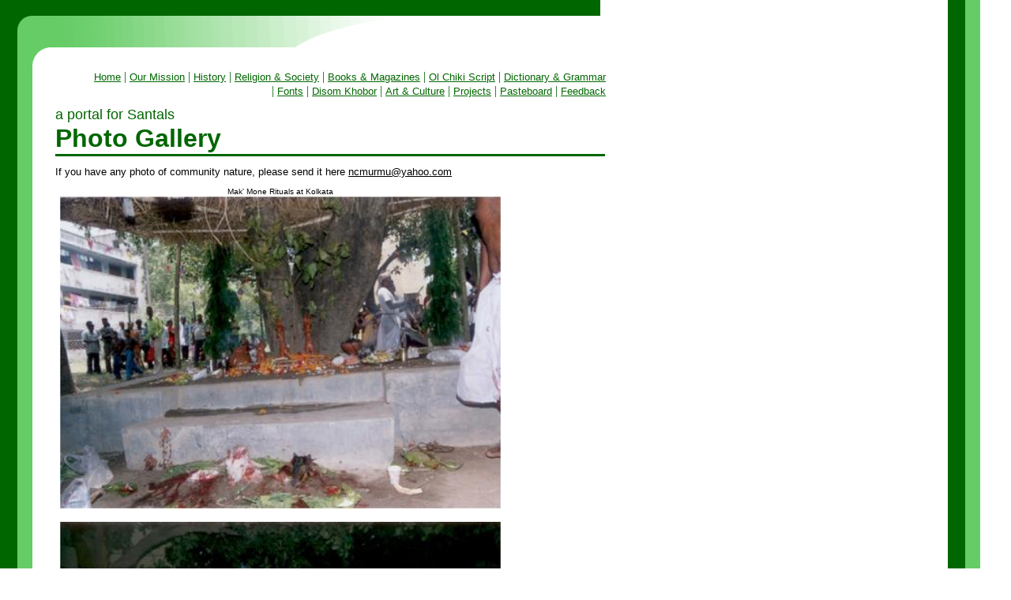

--- FILE ---
content_type: text/html
request_url: https://wesanthals.tripod.com/id22.html
body_size: 14017
content:
<html>
   <HEAD>
      <meta http-equiv="Content-Type" content="text/html; charset=iso-8859-1">
   
      <META http-equiv="Content-Type" content="text/html; charset=iso-8859-1">
      <META http-equiv="Expires" content="0">
      <META name="TRELLIX_BUILDER_VER" content="1.0"><META name="TRELLIX_OPEN_SITE_COMMAND" content="http://build.tripod.lycos.com:80/trellix/sitebuilder/SiteBuilderServlet?fUrl=/trellix/sitebuilder/f_error.html&sUrl=/trellix/sitebuilder/f_edit_page.html&Command=OpenSite&FileName=2964542263954032481/site.xml"></META>
      <!--base href="https://wesanthals.tripod.com//"-->
      <!--/base--><script language="Javascript"><!--
		document.isTrellix = 1;
//						--></script><title>Photo Gallery</title>
   </HEAD>
   <body leftmargin="0" topmargin="0" marginwidth="0" marginheight="0" background="/imagelib/sitebuilder/layout/fadedgreen_back.gif" bgcolor="White" link="#006600" alink="red" vlink="purple">
      <table border="0" cellspacing="0" cellpadding="0" height="20">
         <tr>
            <td width="760" bgcolor="#006600" height="20"><img src="/imagelib/sitebuilder/layout/spacer.gif" width="1" height="20" alt=""></td>
         </tr>
      </table>
      <table border="0" width="496" cellspacing="0" cellpadding="0">
         <tr>
            <td width="21" valign="top"><img src="/imagelib/sitebuilder/layout/spacer.gif" width="21" height="1" alt=""></td>
            <td width="41" valign="top"><img src="/imagelib/sitebuilder/layout/fadedgreen_curve.gif" width="41" height="65" alt=""></td>
            <td width="434" valign="top"><img src="/imagelib/sitebuilder/layout/fadedgreen_gradient.gif" width="434" height="40" alt=""></td>
         </tr>
      </table>
      <table>
         <tr>
            <td><img src="/imagelib/sitebuilder/layout/spacer.gif" width="62" height="1" alt=""></td>
            <td width="698">
               <table border="0" cellspacing="0" cellpadding="0">
                  <tr>
                     <td width="50"></td>
                     <td width="648" align="right">
                        <!--navbar Type="horiz" uses-text="Y" face="Arial, Helvetica, Verdana" size="2" color="#006600" style=""--><font face="Arial, Helvetica, Verdana" size="2" color="#006600"><a class="NavBar" href="index.html"><font color="#006600">Home</font></a></font><font color="#006600"> | </font><font face="Arial, Helvetica, Verdana" size="2" color="#006600"><a class="NavBar" href="id30.html"><font color="#006600">Our Mission</font></a></font><font color="#006600"> | </font><font face="Arial, Helvetica, Verdana" size="2" color="#006600"><a class="NavBar" href="id50.html"><font color="#006600">History</font></a></font><font color="#006600"> | </font><font face="Arial, Helvetica, Verdana" size="2" color="#006600"><a class="NavBar" href="id35.html"><font color="#006600">Religion &amp; Society</font></a></font><font color="#006600"> | </font><font face="Arial, Helvetica, Verdana" size="2" color="#006600"><a class="NavBar" href="id39.html"><font color="#006600">Books &amp; Magazines</font></a></font><font color="#006600"> | </font><font face="Arial, Helvetica, Verdana" size="2" color="#006600"><a class="NavBar" href="id45.html"><font color="#006600">Ol Chiki Script</font></a></font><font color="#006600"> | </font><font face="Arial, Helvetica, Verdana" size="2" color="#006600"><a class="NavBar" href="id54.html"><font color="#006600">Dictionary &amp; Grammar</font></a></font><font color="#006600"> | </font><font face="Arial, Helvetica, Verdana" size="2" color="#006600"><a class="NavBar" href="id19.html"><font color="#006600">Fonts</font></a></font><font color="#006600"> | </font><font face="Arial, Helvetica, Verdana" size="2" color="#006600"><a class="NavBar" href="id43.html"><font color="#006600">Disom Khobor</font></a></font><font color="#006600"> | </font><font face="Arial, Helvetica, Verdana" size="2" color="#006600"><a class="NavBar" href="id1.html"><font color="#006600">Art &amp; Culture</font></a></font><font color="#006600"> | </font><font face="Arial, Helvetica, Verdana" size="2" color="#006600"><a class="NavBar" href="id53.html"><font color="#006600">Projects</font></a></font><font color="#006600"> | </font><font face="Arial, Helvetica, Verdana" size="2" color="#006600"><a class="NavBar" href="id46.html"><font color="#006600">Pasteboard</font></a></font><font color="#006600"> | </font><font face="Arial, Helvetica, Verdana" size="2" color="#006600"><a class="NavBar" href="id8.html"><font color="#006600">Feedback</font></a></font>
                        <!--/navbar-->
                     </td>
                  </tr>
                  <tr>
                     <td width="698" height="10" colspan="2"><img src="/imagelib/sitebuilder/layout/spacer.gif" width="1" height="10" alt=""></td>
                  </tr>
               </table>
               <table border="0" cellspacing="1" cellpadding="0">
                  <tr>
                     <td width="698" valign="top" colspan="2">
                        <div><font face="Arial, Helvetica, Verdana" size="4" color="#006600">a  portal for  Santals</font></div>
                     </td>
                  </tr>
                  <tr>
                     <td width="698" colspan="2">
                        <div><font face="Arial, Helvetica, Verdana" size="6" color="#006600"><b>Photo Gallery</b></font></div>
                     </td>
                  </tr>
                  <tr>
                     <td width="698" bgcolor="#006600" height="3" colspan="2"><img src="/imagelib/sitebuilder/layout/spacer.gif" width="1" height="3" alt=""></td>
                  </tr>
                  <tr>
                     <td width="698" height="10" colspan="2"><img src="/imagelib/sitebuilder/layout/spacer.gif" width="1" height="10" alt=""></td>
                  </tr>
                  <tr>
                     <td width="698" colspan="2">
                        <!--area Type="subhead" face="Arial, Helvetica, Verdana" size="3" color="#000000" style="1"-->
                        
                        
                        <div><font face="Arial, Helvetica, Verdana" size="3" color="#000000"><DIV><FONT face=Verdana,Arial,Helvetica,sans-serif size=2>If you have any photo of community nature, please send it here <a href="mailto:ncmurmu@yahoo.com"><font  color="#000000">ncmurmu@yahoo.com</font></a> </FONT>
                           <!--"''"--></DIV></font>
                        </div>
                        <!--/area Type="subhead"-->
                     </td>
                  </tr>
                  <tr>
                     <td width="698" height="10" colspan="2"><img src="/imagelib/sitebuilder/layout/spacer.gif" width="1" height="10" alt=""></td>
                  </tr>
                  <tr>
                     <td width="698" colspan="2">
                        <!--area Type="main" face="Arial, Helvetica, Verdana" size="2" color="#000000" style="0"-->
                        
                        
                        <p>
                           <div align="left">
                              <table border="0" cellpadding="0" cellspacing="0">
                                 <tr>
                                    <td align="center" background="/imagelib/sitebuilder/layout/spacer.gif" width="560"><font face="Arial, Helvetica, Verdana" size="1" color="#000000">Mak' Mone Rituals at Kolkata</font></td>
                                 </tr>
                                 <tr>
                                    <td align="center" background="/imagelib/sitebuilder/layout/spacer.gif"><img alt="dance3.jpg" border="" src="sitebuildercontent/sitebuilderpictures/dance3.jpg" vspace="0" hspace="5" width="560"><br></td>
                                 </tr>
                              </table>
                           </div>
                        </p>
                        <p>
                           <div align="left">
                              <table border="0" cellpadding="0" cellspacing="0">
                                 <tr>
                                    <td align="center" background="/imagelib/sitebuilder/layout/spacer.gif"><img alt="dance.jpg" border="" src="sitebuildercontent/sitebuilderpictures/dance.jpg" vspace="0" hspace="5" width="560"><br></td>
                                 </tr>
                                 <tr>
                                    <td align="center" background="/imagelib/sitebuilder/layout/spacer.gif" width="560"><font face="Arial, Helvetica, Verdana" size="1" color="#000000">Dance on the occasion of Mak' Mone</font></td>
                                 </tr>
                              </table>
                           </div>
                        </p>
                        <p align="left"><img alt="dance1.jpg" border="" src="sitebuildercontent/sitebuilderpictures/dance1.jpg" vspace="0" hspace="5" width="560"></p>
                        <div><font face="Arial, Helvetica, Verdana" size="2" color="#000000"><DIV><SPAN lang=EN-GB style="FONT-SIZE: 12pt; FONT-FAMILY: 'Times New Roman'; mso-fareast-font-family: 'Times New Roman';
                           mso-bidi-font-family: 'Times New Roman'; mso-ansi-language: EN-GB; mso-fareast-language: DE; mso-bidi-language: AR-SA"><FONT
                           face=Verdana,Arial,Helvetica,sans-serif size=2>Celebration of BAHA , A Santali festival<SPAN style="mso-spacerun: yes">&nbsp;
                           </SPAN>posted by D.C. Soren</FONT> </SPAN>
                           <!--"''"--></DIV></font>
                        </div>
                        <p align="left"><img alt="baha3.gif" border="" src="sitebuildercontent/sitebuilderpictures/baha3.gif" vspace="0" hspace="0"></p>
                        <p align="left"><img alt="baha2.gif" border="" src="sitebuildercontent/sitebuilderpictures/baha2.gif" vspace="0" hspace="0"></p>
                        <p align="left"><img alt="baha1.gif" border="" src="sitebuildercontent/sitebuilderpictures/baha1.gif" vspace="0" hspace="0"></p>
                        <p align="left"><img alt="women.jpg" border="" src="sitebuildercontent/sitebuilderpictures/women.jpg" vspace="0" hspace="0"></p>
                        <p><font face="Arial, Helvetica, Verdana" size="2" color="#000000"><DIV><FONT color=#336600 face=Verdana,Arial,Helvetica,sans-serif size=2>Women at 12th Assam Santali Sahitya Sabha at Sonitpur.
                           Estimated 30-40 thousand people&nbsp; participated in the conference. <BR>Posted by&nbsp; B.S. Hansdak</FONT>
                           <!--"''"--></DIV></font>
                        </p>
                        <p align="left"><img alt="photo26.jpg" border="" src="sitebuildercontent/sitebuilderpictures/photo26.jpg" vspace="0" hspace="0"></p>
                        <p><font face="Arial, Helvetica, Verdana" size="2" color="#000000"><DIV><FONT color=#006600 face=Verdana,Arial,Helvetica,sans-serif size=2><STRONG>BAHA BONGA on 24th March 2002 at our Jaher
                           at Sailashree Vihar in BHUBANESWAR. More than 5,500 Santal brothers and sisters attended. Posted by I.G. Soren.</STRONG></FONT>
                           <!--"''"--></DIV></font>
                        </p>
                        <p align="left"><img alt="photo16.jpg" border="" src="sitebuildercontent/sitebuilderpictures/photo16.jpg" vspace="0" hspace="0"></p>
                        <p align="left"><img alt="photo31.jpg" border="" src="sitebuildercontent/sitebuilderpictures/photo31.jpg" vspace="0" hspace="0"></p>
                        <!--/area Type="main"-->
                     </td>
                  </tr>
                  <tr>
                     <td width="698" colspan="2">
                        <!--area Type="area_a" face="Arial, Helvetica, Verdana" size="2" color="#000000" style="0"-->
                        <!--/area Type="area_a"-->
                     </td>
                  </tr>
                  <tr>
                     <td width="698" colspan="2">
                        <!--area Type="area_b" face="Arial, Helvetica, Verdana" size="2" color="#000000" style="0"-->
                        <!--/area Type="area_b"-->
                     </td>
                  </tr>
               </table>
               <table border="0" cellspacing="0" cellpadding="0">
                  <tr>
                     <td width="698" colspan="2">
                        <!--area Type="area_c" face="Arial, Helvetica, Verdana" size="2" color="#000000" style="0"-->
                        <!--/area Type="area_c"-->
                     </td>
                  </tr>
                  <tr>
                     <td width="698" bgcolor="#006600"><img src="/imagelib/sitebuilder/layout/spacer.gif" width="1" height="10" alt=""><br><table border="0" cellpadding="4" cellspacing="0">
                           <tr>
                              <td width="690">
                                 <!--area Type="runner" face="Arial, Helvetica, Verdana" size="2" color="#FFFFFF" style="0"-->
                                 
                                 
                                 <p><font face="Arial, Helvetica, Verdana" size="2" color="#FFFFFF"><DIV align=center><FONT face=Verdana,Arial,Helvetica,sans-serif size=2>E-Group : Wesanthals</FONT>
                                    <!--"''"--></DIV></font>
                                 </p>
                                 	
                                 <!--area Type="footer" face="Arial, Helvetica, Verdana" size="2" color="#FFFFFF" style="0"-->
                                 <!--/area Type="footer"-->
                                 <!--/area Type="runner"-->
                              </td>
                           </tr>
                        </table>
                     </td>
                  </tr>
               </table>
            </td>
         </tr>
      </table>
   </body>
</html>